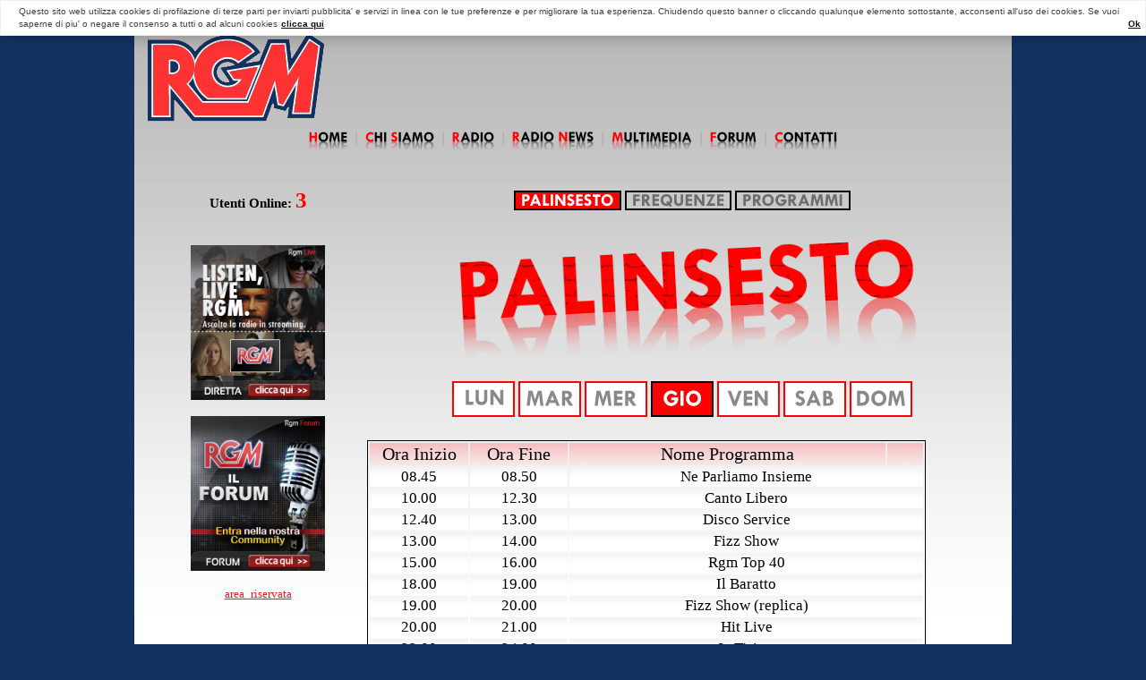

--- FILE ---
content_type: text/html; charset=utf-8
request_url: https://www.rgmhitradio.it/palinsesto.aspx
body_size: 3558
content:


<!DOCTYPE html PUBLIC "-//W3C//DTD XHTML 1.0 Transitional//EN" "http://www.w3.org/TR/xhtml1/DTD/xhtml1-transitional.dtd">

<html xmlns="http://www.w3.org/1999/xhtml" >

<head id="ctl00_Head1"><title>
	 RGM 
</title>
<link type="text/css" rel="Stylesheet" href="rgm.css" /></head>

<body>

    <form name="aspnetForm" method="post" action="./palinsesto.aspx" id="aspnetForm">
<div>
<input type="hidden" name="__VIEWSTATE" id="__VIEWSTATE" value="/[base64]/[base64]/[base64]/[base64]/[base64]/[base64]/[base64]/aWQ9MTgnPiA8Zm9udCBjb2xvciA9IGJsYWNrPiBKZSBUJ2FpbWU8L2ZvbnQ+IDwvYT4gPC90ZD4gPC90cj48L3RhYmxlPmRkaD0/l+8svCgrwb66cVsUEmHeSQN+q2NvD22bjzUfjS0=" />
</div>

<div>

	<input type="hidden" name="__VIEWSTATEGENERATOR" id="__VIEWSTATEGENERATOR" value="0A8AE00C" />
</div>
    <center>
    <br />
    <img src="img/curva.png" />
    </center>
    <div class="sfondointerno">
    <center>   
    
    
    <table width = "980 px" border = 0 cellpadding="0" cellspacing="0" >
    
    <tr>
    
    <td align="left" > 
    
    <a href ="home.aspx"> <img src = "img/logoRgm.png" border = 0 /></a>
    
    </td>
    
    </tr>
          
    <tr>
    
    <td align = center>

        <a href = "home.aspx" onmouseover = "document.b1.src = 'img/home_rosso.png'" onmouseout = "document.b1.src = 'img/home_nero.png'"> <img src="img/home_nero.png" id="ctl00_b1" border="0" name="b1" /></a>

        <img src = "img/linea.png" />
          
        <a href = "chisiamo.aspx" onmouseover = "document.b2.src = 'img/chi_siamo_rosso.png'" onmouseout = "document.b2.src = 'img/chi_siamo_nero.png'"> <img src = "img/chi_siamo_nero.png" border = 0 name = "b2" /></a> 
 
        <img src = "img/linea.png" />
             
        <a href = "palinsesto.aspx" onmouseover = "document.b3.src = 'img/radio_rosso.png'" onmouseout = "document.b3.src = 'img/radio_nero.png'"> <img src ="img/radio_nero.png" border = 0 name = "b3" /></a>       
        
        <img src = "img/linea.png" />

        <a href = "radionews.aspx" onmouseover = "document.b4.src = 'img/radio_news_rosso.png'" onmouseout = "document.b4.src = 'img/radio_news_nero.png'"> <img src = "img/radio_news_nero.png" border = o name = "b4" /></a>

        <img src = "img/linea.png"/>

        <a href = "multimedia.aspx" onmouseover = "document.b5.src = 'img/multimedia_rosso.png'" onmouseout = "document.b5.src = 'img/multimedia_nero.png'"> <img src = "img/multimedia_nero.png" border = 0 name = "b5" /></a> 
 
        <img src = "img/linea.png" />    
     
        <a href = "http://freeforumzone.leonardo.it/cartella.aspx?idc=18881" target = "search" onmouseover = "document.b6.src = 'img/forum_rosso.png'" onmouseout = "document.b6.src = 'img/forum_nero.png'"> <img src = "img/forum_nero.png" border = 0 name = "b6" /></a>    
  
        <img src = "img/linea.png" />   
               
        <a href = "contatti.aspx" onmouseover = "document.b7.src = 'img/contatti_rosso.png'" onmouseout = "document.b7.src = 'img/contatti_nero.png'"> <img src = "img/contatti_nero.png" border = 0 name = "b7" /></a>    
                                 
    </td> 
       
    </tr>  
    
    </table>
    
    </center>
    
    <br /> 
    
    <table width = "950 px" align = center border = 0>
 
    <tr>
   
    <td width = "250 px" align = center valign =top> 
    
    <br /><span style="font-family:Segoe UI; font-size:15px; font-weight:bolder">
    Utenti Online: </span>
    <span style="font-family:Segoe UI; font-size:25px; color:#FF0000; font-weight:bolder;">
    3</span><br /><br />
    
    <a href = "diretta.aspx"><br /><img src="img/diretta.png" id="ctl00_img_diretta" border="0" /></a><br /><br />
    <a href = "http://freeforumzone.leonardo.it/cartella.aspx?idc=18881"><img src = "img/forum.png" border = 0 /></a>
    <br /><br />
    <span class="Descrizione"><a href="staff.aspx">area_riservata</a></span>
  
    
    </td>
          
    <td width = "700 px" >
    
    
<table width = "700px">

<tr>

<td>

<br />

<center>

<a href = "palinsesto.aspx"> <img src ="img/s_palinsesto_bottone.png" border = "0" /></a>

<a href = "frequenze.aspx"> <img src = "img/ns_frequenze.png" border = "0" /></a>

<a href = "programmi.aspx"> <img src = "img/ns_programmi.png" border = "0" /></a>

</td>

</tr>


<tr>

<td>

<br />

<img src ="img/immagine_palinsesto.png" />

</td>

</tr>


<tr>

<td align = center> 

<br />

<a href = "palinsesto.aspx?g=1" ><img src="img/ns_lunedi.png" id="ctl00_ContentPlaceHolder1_B1" border="0" name="B1" /></a>

<a href = "palinsesto.aspx?g=2" ><img src="img/ns_martedi.png" id="ctl00_ContentPlaceHolder1_B2" border="0" name="B2" /></a>

<a href = "palinsesto.aspx?g=3" ><img src="img/ns_mercoledi.png" id="ctl00_ContentPlaceHolder1_B3" border="0" name="B3" /></a>

<a href = "palinsesto.aspx?g=4" ><img src="img/s_giovedi.png" id="ctl00_ContentPlaceHolder1_B4" border="0" name="B4" /></a>

<a href = "palinsesto.aspx?g=5" ><img src="img/ns_venerdi.png" id="ctl00_ContentPlaceHolder1_B5" border="0" name="B5" /></a> 

<a href = "palinsesto.aspx?g=6" ><img src="img/ns_sabato.png" id="ctl00_ContentPlaceHolder1_B6" border="0" name="B6" /></a>

<a href = "palinsesto.aspx?g=7" ><img src="img/ns_domenica.png" id="ctl00_ContentPlaceHolder1_B7" border="0" name="B7" /></a>

</td>

</tr>

<tr>
<td>



<br><table align = center class = 'Palinsesto'><tr class = 'Sfondo'><td class = 'TabellaStaticaOra'>Ora Inizio</td> <td class = 'TabellaStaticaOra'>Ora Fine</td> <td class = 'TabellaStaticaProgramma'>Nome Programma</td><td class = 'TabellaStaticaProgramma' style='width:50px;'></td></tr><tr><td class = 'TabellaDinamicaOra'>08.45<td class = 'TabellaDinamicaOra'>08.50</td> <td class = 'TabellaDinamicaProgramma' colspan='2'><a class = 'Link' href = 'programma.aspx?id=1'> <font color = black> Ne Parliamo Insieme</font> </a> </td> </tr><tr><td class = 'TabellaDinamicaOra'>10.00<td class = 'TabellaDinamicaOra'>12.30</td> <td class = 'TabellaDinamicaProgramma' colspan='2'><a class = 'Link' href = 'programma.aspx?id=12'> <font color = black> Canto Libero</font> </a> </td> </tr><tr><td class = 'TabellaDinamicaOra'>12.40<td class = 'TabellaDinamicaOra'>13.00</td> <td class = 'TabellaDinamicaProgramma' colspan='2'><a class = 'Link' href = 'programma.aspx?id=7'> <font color = black> Disco Service</font> </a> </td> </tr><tr><td class = 'TabellaDinamicaOra'>13.00<td class = 'TabellaDinamicaOra'>14.00</td> <td class = 'TabellaDinamicaProgramma' colspan='2'><a class = 'Link' href = 'programma.aspx?id=8'> <font color = black> Fizz Show</font> </a> </td> </tr><tr><td class = 'TabellaDinamicaOra'>15.00<td class = 'TabellaDinamicaOra'>16.00</td> <td class = 'TabellaDinamicaProgramma' colspan='2'><a class = 'Link' href = 'programma.aspx?id=11'> <font color = black> Rgm Top 40</font> </a> </td> </tr><tr><td class = 'TabellaDinamicaOra'>18.00<td class = 'TabellaDinamicaOra'>19.00</td> <td class = 'TabellaDinamicaProgramma' colspan='2'><a class = 'Link' href = 'programma.aspx?id=2'> <font color = black> Il Baratto</font> </a> </td> </tr><tr><td class = 'TabellaDinamicaOra'>19.00<td class = 'TabellaDinamicaOra'>20.00</td> <td class = 'TabellaDinamicaProgramma' colspan='2'><a class = 'Link' href = 'programma.aspx?id=15'> <font color = black> Fizz Show (replica)</font> </a> </td> </tr><tr><td class = 'TabellaDinamicaOra'>20.00<td class = 'TabellaDinamicaOra'>21.00</td> <td class = 'TabellaDinamicaProgramma' colspan='2'><a class = 'Link' href = 'programma.aspx?id=16'> <font color = black> Hit Live</font> </a> </td> </tr><tr><td class = 'TabellaDinamicaOra'>22.00<td class = 'TabellaDinamicaOra'>24.00</td> <td class = 'TabellaDinamicaProgramma' colspan='2'><a class = 'Link' href = 'programma.aspx?id=18'> <font color = black> Je T'aime</font> </a> </td> </tr></table>


</td>
</tr>

</center>

</table>


    
    </td>    
    
    
    </tr>
    
    </table>
        
    </div>
    <center>
    <img src="img/curvabasso.png" />
    <br />
    <a href="privacy.html"><span style="font-family:Verdana; font-size:xx-small; color:Gray">Privacy</span></a> - <a href="cookie.html"><span style="font-family:Verdana; font-size:xx-small; color:Gray">Cookies</span></a>
	<br />
    <a href="http://www.freeforumzone.com"><div style="font-family:Verdana; font-size:xx-small; color:Gray">
    Realizzato da FFZ srl - Fraz. Semonte - 06024 Gubbio (PG)</div></a>
    
    </center>
	
	<script type="text/javascript" src="/cookiechoices.full.min.js"></script>
    </form>
    
</body>

</html>

--- FILE ---
content_type: text/css
request_url: https://www.rgmhitradio.it/rgm.css
body_size: 1064
content:
/* Codice CSS del body della pagina iniziale */

body
{
    
    background-repeat : repeat-x;
    background-color: #123360;
    padding : 0px;
    margin : 0px;
}





/* Codice CSS della pagina Radionews (Prima notizia in alto) */
.sfondointerno
{
    background-image : url('img/sfondo.jpg');
    background-repeat : repeat-x;
    background-color: #FFFFFF;
    padding : 0px;
    margin : 0px;
    width:980px;
    margin:auto;
}


.News
{
    width : 600px;    
}






/* Codice CSS della pagina Radionews (Elenco di notizie sotto la principale) */


.AltreNotizie
{
    text-align : left;
    font-size : large;    
    font-family : Verdana;  
    white-space:nowrap;
    width : 82.5%; 
}

.Data
{
    text-align : right;
    font-size : small;
    font-family : Times New Roman;
    white-space : nowrap;
    width : 14%;         
}

.LinkNotizia
{
    text-decoration : none;
}




/* Codice CSS della pagina Palinsesto */

/*Tabella statica della pagina Palinsesto */


.Palinsesto
{ 
    margin-left : -5px;
    font-family : Verdana;
    font-size : large;
    text-align : center;
    width : 90%;
    border:solid 1px #000000;
}

.TabellaStaticaOra
{
    width : 130px;
    font-family : Verdana;
    font-size : 20px;
    text-align : center;
}

.TabellaStaticaProgramma
{
    width : 440px;
    font-family : Verdana;
    font-size : 20px;
    text-align : center;
}

.Sfondo
{
    background-image : url('img/sfondo_riga_palinsesto_rosso.png');    
}


/* Codice CSS della pagina Palinsesto (Elenco dei programmi mostranti il palinsesto) */

/* Tabella dinamica della pagina Palinsesto */


.TabellaDinamicaOra
{
    font-family : Verdana;
    font-size : 17px;
    background-image : url('img/sfondo_grigio.png');
}

.TabellaDinamicaProgramma
{
    background-image : url('img/sfondo_grigio.png');    
    font-size : 17px;
}

.TabellaDinamicaOraAttiva
{
    font-family : Verdana;
    font-size : 17px;
    background-image : url('img/sfondogiallo.png');
}

.TabellaDinamicaProgrammaAttiva
{
    background-image : url('img/sfondogiallo.png');    
    font-size : 17px;
}


.Link
{
    text-decoration : none;
}

/* classi renga */
.titles a:link, .titles a:visited 
{
	display:block;
	font-family:Trebuchet MS;
	font-size:20px;
	margin-bottom:10px;
	margin-top:10px;
	text-decoration:none;
	text-transform:none;
	
}



a:visited, a:link
{
	color:#DE2123;
}
a:hover, a:active {
	color:#3B3B3B;
}


.TitoloPrimaNotizia
{
    width : 700px;
    font-family : Verdana;
    text-align : left;
    font-size : x-large;
    width : 100%;
    font-weight :bold;
    
}

.DataPrimaNotizia
{
    text-align : right;
    font-size : small;
    font-family : Times New Roman;
    white-space : nowrap;
}

.Descrizione
{
	
	font-family:Trebuchet MS;
	font-size:13px;
	margin-bottom:10px;
	margin-top:10px;
	text-decoration:none;
	text-transform:none;
	color:#3B3B3B;
	text-align:justify;
	margin-left:20px;
	margin-right:20px;
}


.DataPrimaNotizia
{
    
	font-family:Trebuchet MS;
	font-size:12px;
	margin-bottom:10px;
	margin-top:10px;
	text-decoration:none;
	text-transform:none;
	color:#3B3B3B;
}

.Commento
{
	font-family:Trebuchet MS;
	font-size:10px;
	margin-bottom:10px;
	margin-top:10px;
	text-decoration:none;
	text-transform:none;
	color:#000000;
	text-align:right;
	border-top: solid 1px #3b3b3b;
}

.Continua
{
	font-family:Trebuchet MS;
	font-size:12px;
	margin-bottom:10px;
	margin-top:10px;
	text-decoration:none;
	text-transform:none;
	color:#DE2123;
	text-align:right;
	
}

.tabella td
{
	font-family:Trebuchet MS;
	font-size:14px;
	text-decoration:none;
	text-transform:none;
	color:#000000;
	border-bottom:solid 1px #000000;
	
	
}

--- FILE ---
content_type: application/javascript
request_url: https://www.rgmhitradio.it/cookiechoices.full.min.js
body_size: 1379
content:
!function (e) { if (e.cookieChoices) return e.cookieChoices; var t = e.document, n = function () { function e(e, n, o, l) { var c = "position: fixed;z-index:9999;left: 0px;right: 0px;top: 0px;width: auto;margin:0;padding: 0.5em 0.5em 0.5em 20px;font-family: Arial,Helvetica,sans-serif;font-size: x-small;line-height: 1.4em;background-color: #FFFFFF;border: 1px solid #F0F0F0;box-shadow: 5px 5px 15px rgba(0, 0, 0, 0.2);color: #404040;", d = t.createElement("div"); return d.id = x, d.style.cssText = c, d.appendChild(i(e)), o && l && d.appendChild(a(o, l)), d.appendChild(r(n)), d } function n(e, n, o, l) { var c = "position:fixed;width:100%;height:100%;z-index:999;top:0;left:0;opacity:0.5;filter:alpha(opacity=50);background-color:#ccc;", d = "z-index:1000;position:fixed;left:50%;top:50%", p = "position:relative;left:-50%;margin-top:-25%;background-color:#fff;padding:20px;box-shadow:4px 4px 25px #888;", s = t.createElement("div"); s.id = x; var f = t.createElement("div"); f.style.cssText = c; var h = t.createElement("div"); h.style.cssText = p; var u = t.createElement("div"); u.style.cssText = d; var m = r(n); return m.style.display = "block", m.style.textAlign = "right", m.style.marginTop = "8px", h.appendChild(i(e)), o && l && h.appendChild(a(o, l)), h.appendChild(m), u.appendChild(h), s.appendChild(f), s.appendChild(u), s } function o(e, t) { var n = "textContent" in e; n ? e.textContent = t : e.innerText = t } function i(e) { var n = t.createElement("span"); return o(n, e), n } function r(e) { var n = t.createElement("a"); return o(n, e), n.id = m, n.href = "#", n.style["float"] = "right", n.style.color = "#101010", n.style.fontWeight = "bold", n } function a(e, n) { var i = t.createElement("a"); return o(i, e), i.href = n, i.target = "_blank", i.style.marginLeft = "4px", i.style.color = "#101010", i.style.fontWeight = "bold", i } function l() { return f(), s(), !1 } function c(o, i, r, a, c) { if (h()) { s(); var d = c ? n(o, i, r, a) : e(o, i, r, a), p = t.createDocumentFragment(); p.appendChild(d), t.body.appendChild(p.cloneNode(!0)), t.getElementById(m).onclick = l } } function d(e, t, n, o) { c(e, t, n, o, !1) } function p(e, t, n, o) { c(e, t, n, o, !0) } function s() { var e = t.getElementById(x); null != e && e.parentNode.removeChild(e) } function f() { var e = new Date; e.setFullYear(e.getFullYear() + 1), t.cookie = u + "=y; expires=" + e.toGMTString() + "" } function h() { return !t.cookie.match(new RegExp(u + "=([^;]+)")) } var u = "ffzCookieConsent", x = "cookieChoiceInfo", m = "cookieChoiceDismiss", g = {}; return g.showCookieConsentBar = d, g.showCookieConsentDialog = p, g }(); return e.cookieChoices = n, n }(this);
document.addEventListener('DOMContentLoaded', function(event){cookieChoices.showCookieConsentBar("Questo sito web utilizza cookies di profilazione di terze parti per inviarti pubblicita' e servizi in linea con le tue preferenze e per migliorare la tua esperienza. Chiudendo questo banner o cliccando qualunque elemento sottostante, acconsenti all'uso dei cookies. Se vuoi saperne di piu' o negare il consenso a tutti o ad alcuni cookies","Ok", "clicca qui", "/privacy.html");});